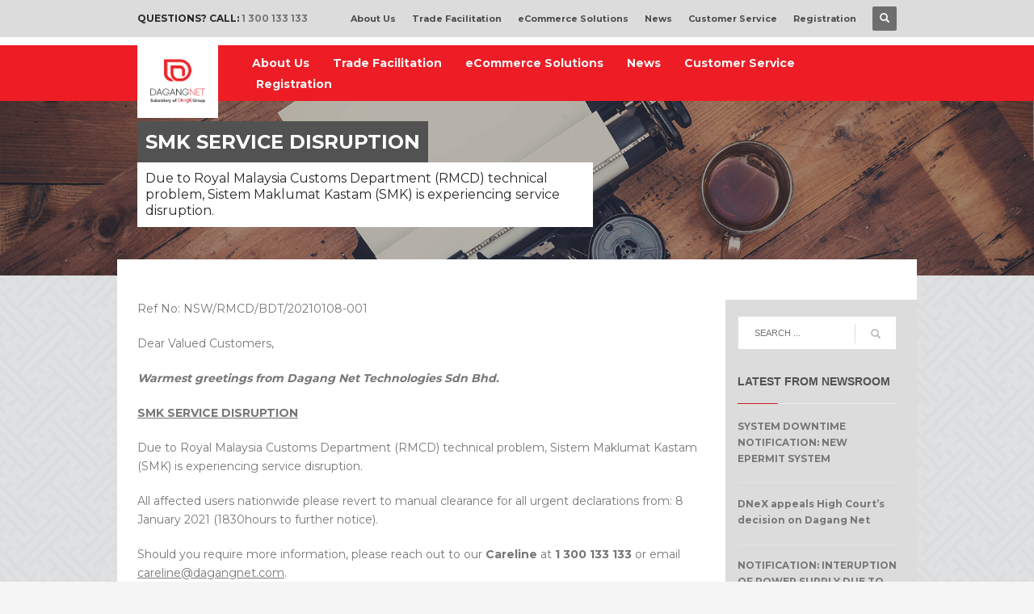

--- FILE ---
content_type: text/html; charset=UTF-8
request_url: https://www.dagangnet.com/smk-service-disruption/
body_size: 46153
content:
<!DOCTYPE html>
<html lang="en-US">
<head>
<meta charset="UTF-8"/>
<meta name="twitter:widgets:csp" content="on"/>
<link rel="profile" href="https://gmpg.org/xfn/11"/>
<link rel="pingback" href="https://www.dagangnet.com/xmlrpc.php"/>

<title>SMK SERVICE DISRUPTION &#8211; Dagang Net Technologies Sdn Bhd</title>
<link rel='dns-prefetch' href='//fonts.googleapis.com' />
<link rel='dns-prefetch' href='//s.w.org' />
<link rel="alternate" type="application/rss+xml" title="Dagang Net Technologies Sdn Bhd &raquo; Feed" href="https://www.dagangnet.com/feed/" />
<link rel="alternate" type="application/rss+xml" title="Dagang Net Technologies Sdn Bhd &raquo; Comments Feed" href="https://www.dagangnet.com/comments/feed/" />
		<!-- This site uses the Google Analytics by ExactMetrics plugin v7.15.2 - Using Analytics tracking - https://www.exactmetrics.com/ -->
							<script src="//www.googletagmanager.com/gtag/js?id=G-23R04NQWPK"  data-cfasync="false" data-wpfc-render="false" type="text/javascript" async></script>
			<script data-cfasync="false" data-wpfc-render="false" type="text/javascript">
				var em_version = '7.15.2';
				var em_track_user = true;
				var em_no_track_reason = '';
				
								var disableStrs = [
										'ga-disable-G-23R04NQWPK',
														];

				/* Function to detect opted out users */
				function __gtagTrackerIsOptedOut() {
					for (var index = 0; index < disableStrs.length; index++) {
						if (document.cookie.indexOf(disableStrs[index] + '=true') > -1) {
							return true;
						}
					}

					return false;
				}

				/* Disable tracking if the opt-out cookie exists. */
				if (__gtagTrackerIsOptedOut()) {
					for (var index = 0; index < disableStrs.length; index++) {
						window[disableStrs[index]] = true;
					}
				}

				/* Opt-out function */
				function __gtagTrackerOptout() {
					for (var index = 0; index < disableStrs.length; index++) {
						document.cookie = disableStrs[index] + '=true; expires=Thu, 31 Dec 2099 23:59:59 UTC; path=/';
						window[disableStrs[index]] = true;
					}
				}

				if ('undefined' === typeof gaOptout) {
					function gaOptout() {
						__gtagTrackerOptout();
					}
				}
								window.dataLayer = window.dataLayer || [];

				window.ExactMetricsDualTracker = {
					helpers: {},
					trackers: {},
				};
				if (em_track_user) {
					function __gtagDataLayer() {
						dataLayer.push(arguments);
					}

					function __gtagTracker(type, name, parameters) {
						if (!parameters) {
							parameters = {};
						}

						if (parameters.send_to) {
							__gtagDataLayer.apply(null, arguments);
							return;
						}

						if (type === 'event') {
														parameters.send_to = exactmetrics_frontend.v4_id;
							var hookName = name;
							if (typeof parameters['event_category'] !== 'undefined') {
								hookName = parameters['event_category'] + ':' + name;
							}

							if (typeof ExactMetricsDualTracker.trackers[hookName] !== 'undefined') {
								ExactMetricsDualTracker.trackers[hookName](parameters);
							} else {
								__gtagDataLayer('event', name, parameters);
							}
							
													} else {
							__gtagDataLayer.apply(null, arguments);
						}
					}

					__gtagTracker('js', new Date());
					__gtagTracker('set', {
						'developer_id.dNDMyYj': true,
											});
										__gtagTracker('config', 'G-23R04NQWPK', {"forceSSL":"true","link_attribution":"true"} );
															window.gtag = __gtagTracker;										(function () {
						/* https://developers.google.com/analytics/devguides/collection/analyticsjs/ */
						/* ga and __gaTracker compatibility shim. */
						var noopfn = function () {
							return null;
						};
						var newtracker = function () {
							return new Tracker();
						};
						var Tracker = function () {
							return null;
						};
						var p = Tracker.prototype;
						p.get = noopfn;
						p.set = noopfn;
						p.send = function () {
							var args = Array.prototype.slice.call(arguments);
							args.unshift('send');
							__gaTracker.apply(null, args);
						};
						var __gaTracker = function () {
							var len = arguments.length;
							if (len === 0) {
								return;
							}
							var f = arguments[len - 1];
							if (typeof f !== 'object' || f === null || typeof f.hitCallback !== 'function') {
								if ('send' === arguments[0]) {
									var hitConverted, hitObject = false, action;
									if ('event' === arguments[1]) {
										if ('undefined' !== typeof arguments[3]) {
											hitObject = {
												'eventAction': arguments[3],
												'eventCategory': arguments[2],
												'eventLabel': arguments[4],
												'value': arguments[5] ? arguments[5] : 1,
											}
										}
									}
									if ('pageview' === arguments[1]) {
										if ('undefined' !== typeof arguments[2]) {
											hitObject = {
												'eventAction': 'page_view',
												'page_path': arguments[2],
											}
										}
									}
									if (typeof arguments[2] === 'object') {
										hitObject = arguments[2];
									}
									if (typeof arguments[5] === 'object') {
										Object.assign(hitObject, arguments[5]);
									}
									if ('undefined' !== typeof arguments[1].hitType) {
										hitObject = arguments[1];
										if ('pageview' === hitObject.hitType) {
											hitObject.eventAction = 'page_view';
										}
									}
									if (hitObject) {
										action = 'timing' === arguments[1].hitType ? 'timing_complete' : hitObject.eventAction;
										hitConverted = mapArgs(hitObject);
										__gtagTracker('event', action, hitConverted);
									}
								}
								return;
							}

							function mapArgs(args) {
								var arg, hit = {};
								var gaMap = {
									'eventCategory': 'event_category',
									'eventAction': 'event_action',
									'eventLabel': 'event_label',
									'eventValue': 'event_value',
									'nonInteraction': 'non_interaction',
									'timingCategory': 'event_category',
									'timingVar': 'name',
									'timingValue': 'value',
									'timingLabel': 'event_label',
									'page': 'page_path',
									'location': 'page_location',
									'title': 'page_title',
								};
								for (arg in args) {
																		if (!(!args.hasOwnProperty(arg) || !gaMap.hasOwnProperty(arg))) {
										hit[gaMap[arg]] = args[arg];
									} else {
										hit[arg] = args[arg];
									}
								}
								return hit;
							}

							try {
								f.hitCallback();
							} catch (ex) {
							}
						};
						__gaTracker.create = newtracker;
						__gaTracker.getByName = newtracker;
						__gaTracker.getAll = function () {
							return [];
						};
						__gaTracker.remove = noopfn;
						__gaTracker.loaded = true;
						window['__gaTracker'] = __gaTracker;
					})();
									} else {
										console.log("");
					(function () {
						function __gtagTracker() {
							return null;
						}

						window['__gtagTracker'] = __gtagTracker;
						window['gtag'] = __gtagTracker;
					})();
									}
			</script>
				<!-- / Google Analytics by ExactMetrics -->
				<script type="text/javascript">
			window._wpemojiSettings = {"baseUrl":"https:\/\/s.w.org\/images\/core\/emoji\/11\/72x72\/","ext":".png","svgUrl":"https:\/\/s.w.org\/images\/core\/emoji\/11\/svg\/","svgExt":".svg","source":{"concatemoji":"https:\/\/www.dagangnet.com\/wp-includes\/js\/wp-emoji-release.min.js?ver=4.9.23"}};
			!function(e,a,t){var n,r,o,i=a.createElement("canvas"),p=i.getContext&&i.getContext("2d");function s(e,t){var a=String.fromCharCode;p.clearRect(0,0,i.width,i.height),p.fillText(a.apply(this,e),0,0);e=i.toDataURL();return p.clearRect(0,0,i.width,i.height),p.fillText(a.apply(this,t),0,0),e===i.toDataURL()}function c(e){var t=a.createElement("script");t.src=e,t.defer=t.type="text/javascript",a.getElementsByTagName("head")[0].appendChild(t)}for(o=Array("flag","emoji"),t.supports={everything:!0,everythingExceptFlag:!0},r=0;r<o.length;r++)t.supports[o[r]]=function(e){if(!p||!p.fillText)return!1;switch(p.textBaseline="top",p.font="600 32px Arial",e){case"flag":return s([55356,56826,55356,56819],[55356,56826,8203,55356,56819])?!1:!s([55356,57332,56128,56423,56128,56418,56128,56421,56128,56430,56128,56423,56128,56447],[55356,57332,8203,56128,56423,8203,56128,56418,8203,56128,56421,8203,56128,56430,8203,56128,56423,8203,56128,56447]);case"emoji":return!s([55358,56760,9792,65039],[55358,56760,8203,9792,65039])}return!1}(o[r]),t.supports.everything=t.supports.everything&&t.supports[o[r]],"flag"!==o[r]&&(t.supports.everythingExceptFlag=t.supports.everythingExceptFlag&&t.supports[o[r]]);t.supports.everythingExceptFlag=t.supports.everythingExceptFlag&&!t.supports.flag,t.DOMReady=!1,t.readyCallback=function(){t.DOMReady=!0},t.supports.everything||(n=function(){t.readyCallback()},a.addEventListener?(a.addEventListener("DOMContentLoaded",n,!1),e.addEventListener("load",n,!1)):(e.attachEvent("onload",n),a.attachEvent("onreadystatechange",function(){"complete"===a.readyState&&t.readyCallback()})),(n=t.source||{}).concatemoji?c(n.concatemoji):n.wpemoji&&n.twemoji&&(c(n.twemoji),c(n.wpemoji)))}(window,document,window._wpemojiSettings);
		</script>
		<style type="text/css">
img.wp-smiley,
img.emoji {
	display: inline !important;
	border: none !important;
	box-shadow: none !important;
	height: 1em !important;
	width: 1em !important;
	margin: 0 .07em !important;
	vertical-align: -0.1em !important;
	background: none !important;
	padding: 0 !important;
}
</style>
<link rel='stylesheet' id='zn_all_g_fonts-css'  href='//fonts.googleapis.com/css?family=Roboto%3A300%2Cregular%2Citalic%2C700%2C900%7CMontserrat%3Aregular%2C700&#038;subset=latin%2Clatin-ext%2Cgreek&#038;ver=4.9.23' type='text/css' media='all' />
<link rel='stylesheet' id='awsm-team-css'  href='https://www.dagangnet.com/wp-content/plugins/awsm-team-pro/css/team.min.css?ver=1.1' type='text/css' media='all' />
<link rel='stylesheet' id='cptch_stylesheet-css'  href='https://www.dagangnet.com/wp-content/plugins/captcha/css/front_end_style.css?ver=4.2.8' type='text/css' media='all' />
<link rel='stylesheet' id='dashicons-css'  href='https://www.dagangnet.com/wp-includes/css/dashicons.min.css?ver=4.9.23' type='text/css' media='all' />
<link rel='stylesheet' id='cptch_desktop_style-css'  href='https://www.dagangnet.com/wp-content/plugins/captcha/css/desktop_style.css?ver=4.2.8' type='text/css' media='all' />
<link rel='stylesheet' id='jparser-css'  href='https://www.dagangnet.com/wp-content/plugins/jparser/public/css/jparser-public.css?ver=1.0.0' type='text/css' media='all' />
<link rel='stylesheet' id='hg-mailchimp-styles-css'  href='https://www.dagangnet.com/wp-content/themes/kallyas/framework/hogash-mailchimp/assets/css/hg-mailchimp.css?ver=1.0.0' type='text/css' media='all' />
<link rel='stylesheet' id='kallyas-styles-css'  href='https://www.dagangnet.com/wp-content/themes/kallyas/style.css?ver=4.15.14' type='text/css' media='all' />
<link rel='stylesheet' id='th-bootstrap-styles-css'  href='https://www.dagangnet.com/wp-content/themes/kallyas/css/bootstrap.min.css?ver=4.15.14' type='text/css' media='all' />
<link rel='stylesheet' id='th-theme-template-styles-css'  href='https://www.dagangnet.com/wp-content/themes/kallyas/css/template.min.css?ver=4.15.14' type='text/css' media='all' />
<link rel='stylesheet' id='zion-frontend-css'  href='https://www.dagangnet.com/wp-content/themes/kallyas/framework/zion-builder/assets/css/znb_frontend.css?ver=1.0.13' type='text/css' media='all' />
<link rel='stylesheet' id='4986-layout.css-css'  href='//www.dagangnet.com/wp-content/uploads/zion-builder/cache/4986-layout.css?ver=36f55aabc6ec523da9b452048764382a' type='text/css' media='all' />
<link rel='stylesheet' id='kallyas-child-css'  href='https://www.dagangnet.com/wp-content/themes/kallyas-child/style.css?ver=4.15.14' type='text/css' media='all' />
<link rel='stylesheet' id='th-theme-print-stylesheet-css'  href='https://www.dagangnet.com/wp-content/themes/kallyas/css/print.css?ver=4.15.14' type='text/css' media='print' />
<link rel='stylesheet' id='th-theme-options-styles-css'  href='//www.dagangnet.com/wp-content/uploads/zn_dynamic.css?ver=1722423245' type='text/css' media='all' />
<script>if (document.location.protocol != "https:") {document.location = document.URL.replace(/^http:/i, "https:");}</script><script type='text/javascript' src='https://www.dagangnet.com/wp-content/plugins/google-analytics-dashboard-for-wp/assets/js/frontend-gtag.min.js?ver=7.15.2'></script>
<script data-cfasync="false" data-wpfc-render="false" type="text/javascript" id='exactmetrics-frontend-script-js-extra'>/* <![CDATA[ */
var exactmetrics_frontend = {"js_events_tracking":"true","download_extensions":"doc,pdf,ppt,zip,xls,docx,pptx,xlsx","inbound_paths":"[{\"path\":\"\\\/go\\\/\",\"label\":\"affiliate\"},{\"path\":\"\\\/recommend\\\/\",\"label\":\"affiliate\"}]","home_url":"https:\/\/www.dagangnet.com","hash_tracking":"false","ua":"","v4_id":"G-23R04NQWPK"};/* ]]> */
</script>
<script type='text/javascript' src='https://www.dagangnet.com/wp-includes/js/jquery/jquery.js?ver=1.12.4'></script>
<script type='text/javascript' src='https://www.dagangnet.com/wp-includes/js/jquery/jquery-migrate.min.js?ver=1.4.1'></script>
<script type='text/javascript' src='https://www.dagangnet.com/wp-content/plugins/jparser/public/js/jparser-public.js?ver=1.0.0'></script>
<link rel='https://api.w.org/' href='https://www.dagangnet.com/wp-json/' />
<link rel="EditURI" type="application/rsd+xml" title="RSD" href="https://www.dagangnet.com/xmlrpc.php?rsd" />
<link rel="wlwmanifest" type="application/wlwmanifest+xml" href="https://www.dagangnet.com/wp-includes/wlwmanifest.xml" /> 
<link rel='prev' title='NOTIFICATION FROM JABATAN KASTAM DIRAJA MALAYSIA – CANCELLATION OF TRANSACTION TYPE (FD) ON RTV TRADE / IMPORTATION INTO DUTY-FREE ISLAND.' href='https://www.dagangnet.com/notification-from-jabatan-kastam-diraja-malaysia-cancellation-of-transaction-type-fd-on-rtv-trade-importation-into-duty-free-island/' />
<link rel='next' title='RESUMPTION OF SERVICE: : SMK SERVICE DISRUPTION' href='https://www.dagangnet.com/resumption-of-service-smk-service-disruption/' />
<meta name="generator" content="WordPress 4.9.23" />
<link rel="canonical" href="https://www.dagangnet.com/smk-service-disruption/" />
<link rel='shortlink' href='https://www.dagangnet.com/?p=4986' />
<link rel="alternate" type="application/json+oembed" href="https://www.dagangnet.com/wp-json/oembed/1.0/embed?url=https%3A%2F%2Fwww.dagangnet.com%2Fsmk-service-disruption%2F" />
<!-- Google Tag Manager -->
<script>(function(w,d,s,l,i){w[l]=w[l]||[];w[l].push({'gtm.start':
new Date().getTime(),event:'gtm.js'});var f=d.getElementsByTagName(s)[0],
j=d.createElement(s),dl=l!='dataLayer'?'&l='+l:'';j.async=true;j.src=
'https://www.googletagmanager.com/gtm.js?id='+i+dl;f.parentNode.insertBefore(j,f);
})(window,document,'script','dataLayer','GTM-TMF43JT');</script>
<!-- End Google Tag Manager -->
		<!-- Google Tag Manager -->
<script>(function(w,d,s,l,i){w[l]=w[l]||[];w[l].push({'gtm.start':
new Date().getTime(),event:'gtm.js'});var f=d.getElementsByTagName(s)[0],
j=d.createElement(s),dl=l!='dataLayer'?'&l='+l:'';j.async=true;j.src=
'https://www.googletagmanager.com/gtm.js?id='+i+dl;f.parentNode.insertBefore(j,f);
})(window,document,'script','dataLayer','GTM-WT9F4C8');</script>
<!-- End Google Tag Manager -->

<meta name="google-site-verification" content="Q9fac-KruqDDdsfuXK6_23RmdjBfsi_zibvsi50zygs" />		<meta name="theme-color"
			  content="#cd2122">
				<meta name="viewport" content="width=device-width, initial-scale=1, maximum-scale=1"/>
		
		<!--[if lte IE 8]>
		<script type="text/javascript">
			var $buoop = {
				vs: {i: 10, f: 25, o: 12.1, s: 7, n: 9}
			};

			$buoop.ol = window.onload;

			window.onload = function () {
				try {
					if ($buoop.ol) {
						$buoop.ol()
					}
				}
				catch (e) {
				}

				var e = document.createElement("script");
				e.setAttribute("type", "text/javascript");
				e.setAttribute("src", "https://browser-update.org/update.js");
				document.body.appendChild(e);
			};
		</script>
		<![endif]-->

		<!-- for IE6-8 support of HTML5 elements -->
		<!--[if lt IE 9]>
		<script src="//html5shim.googlecode.com/svn/trunk/html5.js"></script>
		<![endif]-->
		
	<!-- Fallback for animating in viewport -->
	<noscript>
		<style type="text/css" media="screen">
			.zn-animateInViewport {visibility: visible;}
		</style>
	</noscript>
	<link rel="icon" href="https://www.dagangnet.com/wp-content/uploads/2021/04/cropped-dntthumb01-32x32.png" sizes="32x32" />
<link rel="icon" href="https://www.dagangnet.com/wp-content/uploads/2021/04/cropped-dntthumb01-192x192.png" sizes="192x192" />
<link rel="apple-touch-icon-precomposed" href="https://www.dagangnet.com/wp-content/uploads/2021/04/cropped-dntthumb01-180x180.png" />
<meta name="msapplication-TileImage" content="https://www.dagangnet.com/wp-content/uploads/2021/04/cropped-dntthumb01-270x270.png" />
<link rel="alternate" type="application/rss+xml" title="RSS" href="https://www.dagangnet.com/rsslatest.xml" /><!-- Global Site Tag (gtag.js) - Google Analytics -->
<script async src="https://www.googletagmanager.com/gtag/js?id=UA-105176234-1"></script>
<script>
  window.dataLayer = window.dataLayer || [];
  function gtag(){dataLayer.push(arguments)};
  gtag('js', new Date());

  gtag('config', 'UA-105176234-1');
</script></head>

<body  class="post-template-default single single-post postid-4986 single-format-standard res960 kl-skin--light" itemscope="itemscope" itemtype="https://schema.org/WebPage" >


<!-- Google Tag Manager (noscript) -->
<noscript><iframe src="https://www.googletagmanager.com/ns.html?id=GTM-WT9F4C8"
height="0" width="0" style="display:none;visibility:hidden"></iframe></noscript>
<!-- End Google Tag Manager (noscript) -->				<div class="support_panel support-panel" id="sliding_panel">
					<div class="support-panel-close js-toggle-class" data-targets="#sliding_panel,#open_sliding_panel" data-target-classes="is-opened,is-toggled" data-multiple-targets="">&times;</div>					<div id="page_header" class="page-subheader page-subheader--custom site-subheader-cst uh_zn_def_header_style eluid11ecd4b7 page-sub-header psubhead-stheader--absolute sh-titles--right sh-tcolor--light">

    <div class="bgback"></div>

    <div class="zn-bgSource zn-bgSource-imageParallax js-znParallax"  ><div class="zn-bgSource-image" style="background-image:url(https://www.dagangnet.com/wp-content/uploads/2017/01/Get-updates-and-announcements-from-Dagang-Net.jpg);background-repeat:no-repeat;background-position:center center;background-size:cover"></div></div>
    <div class="th-sparkles"></div>

    <!-- DEFAULT HEADER STYLE -->
    <div class="ph-content-wrap">
        <div class="ph-content-v-center">
            <div>
                <div class="container">
                    <div class="row">
                        
                                                <div class="col-sm-12">
                            <div class="subheader-titles">
                                <h2 class="subheader-maintitle" itemprop="headline" >SMK SERVICE DISRUPTION</h2><h4 class="subheader-subtitle" itemprop="alternativeHeadline" >Get updates and announcements from <strong>Dagang Net</strong></h4>                            </div>
                        </div>
                                            </div>
                    <!-- end row -->
                </div>
            </div>
        </div>
    </div>
    <div class="zn_header_bottom_style"></div></div>
				</div><!--// end #sliding_panel.support_panel -->
				<div class="login_register_stuff"></div><!-- end login register stuff -->		<div id="fb-root"></div>
		<script>(function (d, s, id) {
				var js, fjs = d.getElementsByTagName(s)[0];
				if (d.getElementById(id)) return;
				js = d.createElement(s);
				js.id = id;
				js.src = "//connect.facebook.net/en_US/sdk.js#xfbml=1&version=v2.5";
				fjs.parentNode.insertBefore(js, fjs);
			}(document, 'script', 'facebook-jssdk'));</script>
		

<div id="page_wrapper">

<header id="header" class="site-header  style7    header--no-stick  sticky-resize headerstyle--default site-header--absolute nav-th--light sheader-sh--light"   role="banner" itemscope="itemscope" itemtype="https://schema.org/WPHeader" >
	<div class="kl-header-bg "></div>	<div class="site-header-wrapper sticky-top-area">

		<div class="site-header-top-wrapper topbar-style--custom  sh--light">

			<div class="siteheader-container container">

				

	
	<div class="fxb-row site-header-row site-header-top ">

		<div class='fxb-col fxb fxb-start-x fxb-center-y fxb-basis-auto site-header-col-left site-header-top-left'>
			<div class="sh-component kl-header-toptext kl-font-alt">Questions? Call: <a href="tel:1 300 133 133">1 300 133 133</a></div>					</div>

		<div class='fxb-col fxb fxb-end-x fxb-center-y fxb-basis-auto site-header-col-right site-header-top-right'>
						<ul id="menu-main-menu-1" class=" topnav topnav-no-sc"><li class="menu-item menu-item-type-post_type menu-item-object-page menu-item-6594"><a href="https://www.dagangnet.com/about-us/">About Us</a></li>
<li class="menu-item menu-item-type-post_type menu-item-object-page menu-item-31"><a href="https://www.dagangnet.com/trade-facilitation/">Trade Facilitation</a></li>
<li class="menu-item menu-item-type-post_type menu-item-object-page menu-item-1185"><a href="https://www.dagangnet.com/ecommerce-solutions/">eCommerce Solutions</a></li>
<li class="menu-item menu-item-type-post_type menu-item-object-page menu-item-30"><a href="https://www.dagangnet.com/news/">News</a></li>
<li class="menu-item menu-item-type-post_type menu-item-object-page menu-item-3021"><a href="https://www.dagangnet.com/customer-service/">Customer Service</a></li>
<li class="menu-item menu-item-type-post_type menu-item-object-page menu-item-1221"><a href="https://www.dagangnet.com/registration/">Registration</a></li>
</ul>
		<div id="search" class="sh-component header-search headsearch--def">

			<a href="#" class="searchBtn header-search-button">
				<span class="glyphicon glyphicon-search kl-icon-white"></span>
			</a>

			<div class="search-container header-search-container">
				
<form id="searchform" class="gensearch__form" action="https://www.dagangnet.com/" method="get">
	<input id="s" name="s" value="" class="inputbox gensearch__input" type="text" placeholder="SEARCH ..." />
	<button type="submit" id="searchsubmit" value="go" class="gensearch__submit glyphicon glyphicon-search"></button>
	</form>			</div>
		</div>

				</div>

	</div><!-- /.site-header-top -->

	<div class="separator site-header-separator "></div>

			</div>
		</div><!-- /.site-header-top-wrapper -->

		<div class="kl-top-header site-header-main-wrapper clearfix   header-no-bottom  sh--light">

			<div class="container siteheader-container ">

				<div class='fxb-col fxb-basis-auto'>

					

<div class="fxb-row site-header-row site-header-main ">

	<div class='fxb-col fxb fxb-start-x fxb-center-y fxb-basis-auto fxb-grow-0 fxb-sm-full site-header-col-left site-header-main-left'>
				<div id="logo-container" class="logo-container   logosize--contain zn-original-logo">
			<!-- Logo -->
			<h3 class='site-logo logo ' id='logo'><a href='https://www.dagangnet.com/' class='site-logo-anch'><img class="logo-img site-logo-img" src="https://www.dagangnet.com/wp-content/uploads/2024/07/Dagang-Net-Logo-FA.png"  alt="Dagang Net Technologies Sdn Bhd" title="Leader in eServices for Trade Facilitation" data-mobile-logo="https://www.dagangnet.com/wp-content/uploads/2024/07/Dagang-Net-Logo-FA.png" /></a></h3>			<!-- InfoCard -->
					</div>

		<div class="separator site-header-separator visible-xs"></div>	</div>

	<div class='fxb-col fxb fxb-center-x fxb-center-y fxb-basis-auto fxb-sm-half site-header-col-center site-header-main-center'>
				<div class="sh-component main-menu-wrapper" role="navigation" itemscope="itemscope" itemtype="https://schema.org/SiteNavigationElement" >

					<div class="zn-res-menuwrapper">
			<a href="#" class="zn-res-trigger zn-menuBurger zn-menuBurger--3--s zn-menuBurger--anim1 " id="zn-res-trigger">
				<span></span>
				<span></span>
				<span></span>
			</a>
		</div><!-- end responsive menu -->
		<div id="main-menu" class="main-nav mainnav--sidepanel mainnav--active-bg mainnav--pointer-dash nav-mm--light zn_mega_wrapper "><ul id="menu-main-menu-2" class="main-menu main-menu-nav zn_mega_menu "><li class="main-menu-item menu-item menu-item-type-post_type menu-item-object-page menu-item-6594  main-menu-item-top  menu-item-even menu-item-depth-0"><a href="https://www.dagangnet.com/about-us/" class=" main-menu-link main-menu-link-top"><span>About Us</span></a></li>
<li class="main-menu-item menu-item menu-item-type-post_type menu-item-object-page menu-item-31  main-menu-item-top  menu-item-even menu-item-depth-0"><a href="https://www.dagangnet.com/trade-facilitation/" class=" main-menu-link main-menu-link-top"><span>Trade Facilitation</span></a></li>
<li class="main-menu-item menu-item menu-item-type-post_type menu-item-object-page menu-item-1185  main-menu-item-top  menu-item-even menu-item-depth-0"><a href="https://www.dagangnet.com/ecommerce-solutions/" class=" main-menu-link main-menu-link-top"><span>eCommerce Solutions</span></a></li>
<li class="main-menu-item menu-item menu-item-type-post_type menu-item-object-page menu-item-30  main-menu-item-top  menu-item-even menu-item-depth-0"><a href="https://www.dagangnet.com/news/" class=" main-menu-link main-menu-link-top"><span>News</span></a></li>
<li class="main-menu-item menu-item menu-item-type-post_type menu-item-object-page menu-item-3021  main-menu-item-top  menu-item-even menu-item-depth-0"><a href="https://www.dagangnet.com/customer-service/" class=" main-menu-link main-menu-link-top"><span>Customer Service</span></a></li>
<li class="main-menu-item menu-item menu-item-type-post_type menu-item-object-page menu-item-1221  main-menu-item-top  menu-item-even menu-item-depth-0"><a href="https://www.dagangnet.com/registration/" class=" main-menu-link main-menu-link-top"><span>Registration</span></a></li>
</ul></div>		</div>
		<!-- end main_menu -->
			</div>

	<div class='fxb-col fxb fxb-end-x fxb-center-y fxb-basis-auto fxb-sm-half site-header-col-right site-header-main-right'>

		<div class='fxb-col fxb fxb-end-x fxb-center-y fxb-basis-auto fxb-sm-half site-header-main-right-top'>
								</div>

		
	</div>

</div><!-- /.site-header-main -->


				</div>

							</div><!-- /.siteheader-container -->

		</div><!-- /.site-header-main-wrapper -->

		

	</div><!-- /.site-header-wrapper -->
	</header>
<div class="zn_pb_wrapper clearfix zn_sortable_content" data-droplevel="0"><div id="page_header" class="page-subheader page-subheader--custom site-subheader-cst uh_zn_def_header_style eluide2ba59fd page-sub-header psubhead-stheader--absolute sh-titles--right sh-tcolor--light">

    <div class="bgback"></div>

    <div class="zn-bgSource zn-bgSource-imageParallax js-znParallax"  ><div class="zn-bgSource-image" style="background-image:url(https://www.dagangnet.com/wp-content/uploads/2017/01/Get-updates-and-announcements-from-Dagang-Net.jpg);background-repeat:no-repeat;background-position:center center;background-size:cover"></div><div class="zn-bgSource-overlay" style="background-color:rgba(53,53,53,0.3)"></div></div>
    <div class="th-sparkles"></div>

    <!-- DEFAULT HEADER STYLE -->
    <div class="ph-content-wrap">
        <div class="ph-content-v-center">
            <div>
                <div class="container">
                    <div class="row">
                        
                                                <div class="col-sm-12">
                            <div class="subheader-titles">
                                <h2 class="subheader-maintitle" itemprop="headline" >SMK SERVICE DISRUPTION</h2><h4 class="subheader-subtitle" itemprop="alternativeHeadline" >Due to Royal Malaysia Customs Department (RMCD) technical problem, Sistem Maklumat Kastam (SMK) is experiencing service disruption.</h4>                            </div>
                        </div>
                                            </div>
                    <!-- end row -->
                </div>
            </div>
        </div>
    </div>
    <div class="zn_header_bottom_style"></div></div>
		<section class="zn_section eluid2e8be47b  content-area   section-sidemargins    section--no " id="eluid2e8be47b"  >

			
			<div class="zn_section_size container zn-section-height--auto zn-section-content_algn--top ">

				<div class="row ">
					
		<div class="eluid2b4f7ac5      col-md-9 col-sm-9   znColumnElement"  id="eluid2b4f7ac5" >

			
			<div class="znColumnElement-innerWrapper-eluid2b4f7ac5 znColumnElement-innerWrapper znColumnElement-innerWrapper--valign-top znColumnElement-innerWrapper--halign-left " >

				<div class="znColumnElement-innerContent">					<div class="zn_text_box eluiddb3e3f84  zn_text_box-light element-scheme--light" ><p>Ref No: NSW/RMCD/BDT/20210108-001</p>
<p>Dear Valued Customers,</p>
<p><em><strong>Warmest greetings from Dagang Net Technologies Sdn Bhd.</strong></em></p>
<p><span style="text-decoration: underline;"><strong>SMK SERVICE DISRUPTION</strong></span></p>
<p>Due to Royal Malaysia Customs Department (RMCD) technical problem, Sistem Maklumat Kastam (SMK) is experiencing service disruption.</p>
<p>All affected users nationwide please revert to manual clearance for all urgent declarations from: 8 January 2021 (1830hours to further notice).</p>
<p>Should you require more information, please reach out to our <strong>Careline</strong> at<strong> 1 300 133 133</strong> or email <span style="text-decoration: underline;">careline@dagangnet.com</span>.</p>
<p>Thank You.</p>
</div>				</div>
			</div>

			
		</div>
	
		<div class="eluidc9152cbf      col-md-3 col-sm-3   znColumnElement"  id="eluidc9152cbf" >

			
			<div class="znColumnElement-innerWrapper-eluidc9152cbf znColumnElement-innerWrapper znColumnElement-innerWrapper--valign-top znColumnElement-innerWrapper--halign-left " >

				<div class="znColumnElement-innerContent">					
		<div id="sidebar-widget-eluid8b3ab24a" class="sidebar zn_sidebar eluid8b3ab24a sidebar-style kl-sidebar--light element-scheme--light " ><div id="search-2" class="widget zn-sidebar-widget widget_search">
<form id="searchform" class="gensearch__form" action="https://www.dagangnet.com/" method="get">
	<input id="s" name="s" value="" class="inputbox gensearch__input" type="text" placeholder="SEARCH ..." />
	<button type="submit" id="searchsubmit" value="go" class="gensearch__submit glyphicon glyphicon-search"></button>
	</form></div>			<div id="recent-posts-2" class="widget zn-sidebar-widget widget_recent_entries">			<div class="latest_posts-wgt">			<h3 class="widgettitle zn-sidebar-widget-title title">Latest From Newsroom</h3>			<ul class="posts latest_posts-wgt-posts">
									<li class="lp-post latest_posts-wgt-post">
						<a href="https://www.dagangnet.com/system-downtime-notification-new-epermit-system-3/" class="hoverBorder pull-left latest_posts-wgt-thumb"><img width="54" height="54" src="https://www.dagangnet.com/wp-content/uploads/2016/12/news-default-150x150.jpg" class="attachment-54x54 size-54x54 wp-post-image" alt="" /></a>						<h4 class="title latest_posts-wgt-title" itemprop="headline" >
							<a href="https://www.dagangnet.com/system-downtime-notification-new-epermit-system-3/" class="latest_posts-wgt-title-link" title="SYSTEM DOWNTIME NOTIFICATION: NEW EPERMIT SYSTEM">
							SYSTEM DOWNTIME NOTIFICATION: NEW EPERMIT SYSTEM							</a></h4>
																	</li>
									<li class="lp-post latest_posts-wgt-post">
						<a href="https://www.dagangnet.com/dnex-appeals-high-courts-decision-on-dagang-net/" class="hoverBorder pull-left latest_posts-wgt-thumb"><img width="54" height="54" src="https://www.dagangnet.com/wp-content/uploads/2016/12/news-default-150x150.jpg" class="attachment-54x54 size-54x54 wp-post-image" alt="" /></a>						<h4 class="title latest_posts-wgt-title" itemprop="headline" >
							<a href="https://www.dagangnet.com/dnex-appeals-high-courts-decision-on-dagang-net/" class="latest_posts-wgt-title-link" title="DNeX appeals High Court’s decision on Dagang Net">
							DNeX appeals High Court’s decision on Dagang Net							</a></h4>
																	</li>
									<li class="lp-post latest_posts-wgt-post">
						<a href="https://www.dagangnet.com/notification-interuption-of-power-supply-due-to-genset-on-load-test-at-fcz-building-klia-26/" class="hoverBorder pull-left latest_posts-wgt-thumb"><img width="54" height="54" src="https://www.dagangnet.com/wp-content/uploads/2016/12/news-default-150x150.jpg" class="attachment-54x54 size-54x54 wp-post-image" alt="" /></a>						<h4 class="title latest_posts-wgt-title" itemprop="headline" >
							<a href="https://www.dagangnet.com/notification-interuption-of-power-supply-due-to-genset-on-load-test-at-fcz-building-klia-26/" class="latest_posts-wgt-title-link" title="NOTIFICATION:  INTERUPTION OF POWER SUPPLY DUE TO GENSET ON LOAD TEST AT FCZ BUILDING, KLIA">
							NOTIFICATION:  INTERUPTION OF POWER SUPPLY DUE TO GENSET ON LOAD TEST AT FCZ BUILDING, KLIA							</a></h4>
																	</li>
									<li class="lp-post latest_posts-wgt-post">
						<a href="https://www.dagangnet.com/notification-of-service-disruption-12/" class="hoverBorder pull-left latest_posts-wgt-thumb"><img width="54" height="54" src="https://www.dagangnet.com/wp-content/uploads/2016/12/news-default-150x150.jpg" class="attachment-54x54 size-54x54 wp-post-image" alt="" /></a>						<h4 class="title latest_posts-wgt-title" itemprop="headline" >
							<a href="https://www.dagangnet.com/notification-of-service-disruption-12/" class="latest_posts-wgt-title-link" title="NOTIFICATION OF SERVICE DISRUPTION">
							NOTIFICATION OF SERVICE DISRUPTION							</a></h4>
																	</li>
									<li class="lp-post latest_posts-wgt-post">
						<a href="https://www.dagangnet.com/notification-of-system-downtime-malaysia-maritime-single-window-mmsw-5/" class="hoverBorder pull-left latest_posts-wgt-thumb"><img width="54" height="54" src="https://www.dagangnet.com/wp-content/uploads/2016/12/news-default-150x150.jpg" class="attachment-54x54 size-54x54 wp-post-image" alt="" /></a>						<h4 class="title latest_posts-wgt-title" itemprop="headline" >
							<a href="https://www.dagangnet.com/notification-of-system-downtime-malaysia-maritime-single-window-mmsw-5/" class="latest_posts-wgt-title-link" title="NOTIFICATION OF SYSTEM DOWNTIME: MALAYSIA MARITIME SINGLE WINDOW (MMSW)">
							NOTIFICATION OF SYSTEM DOWNTIME: MALAYSIA MARITIME SINGLE WINDOW (MMSW)							</a></h4>
																	</li>
							</ul>
			</div>			</div>			</div>					</div>
			</div>

			
		</div>
	
				</div>
			</div>

					</section>


		<div class="eluidb5e5cb7d " >		<section class="zn_section eluiddf6d4ec8  content-area   section-sidemargins    section--no " id="eluid651fc22a"  >

			
			<div class="zn_section_size container zn-section-height--auto zn-section-content_algn--top ">

				<div class="row ">
					
		<div class="eluid8dd6259f box-title     col-md-12 col-sm-12   znColumnElement"  id="eluid3afa1bb1" >

			
			<div class="znColumnElement-innerWrapper-eluid8dd6259f znColumnElement-innerWrapper znColumnElement-innerWrapper--valign-top znColumnElement-innerWrapper--halign-left " >

				<div class="znColumnElement-innerContent">					<div class="zn_text_box eluid2b0bcc80  zn_text_box-light element-scheme--light" ><h2>Latest News</h2>
<p>Get updates and announcements from Dagang Net</p>
<h5> <a href="" class="btn   " target=""><a href="/news">View All</a></a></h5>
</div>				</div>
			</div>

			
		</div>
	
		<div class="eluid4bd1425d      col-md-12 col-sm-12   znColumnElement"  id="eluid3afa1bb1" >

			
			<div class="znColumnElement-innerWrapper-eluid4bd1425d znColumnElement-innerWrapper znColumnElement-innerWrapper--valign-top znColumnElement-innerWrapper--halign-left " >

				<div class="znColumnElement-innerContent">								<div class="latest_posts latest_posts--style4 latest_posts--4 eluidb97adb39 box-news latestposts4--light element-scheme--light default-style " >
				<h3 class="m_title m_title_ext text-custom latest_posts-elm-title" itemprop="headline" ></h3>
<div class="row u-mb-0">
	<div class="col-sm-6 col-lg-4 post latest_posts-post"><a href="https://www.dagangnet.com/system-downtime-notification-new-epermit-system-3/" class="hoverBorder plus latest_posts-link text-custom-parent-hov"><img src="https://www.dagangnet.com/wp-content/uploads/2016/12/news-default-370x200_c.jpg" width="370" height="200" alt="" title="news-default" class="latest_posts-img" /><span class="latest_posts-readon u-trans-all-2s text-custom-child kl-main-bgcolor">Read more +</span></a><em class="post-details element-scheme__faded latest_posts-details">12 January 2026</em><h3 class="m_title m_title_ext text-custom latest_posts-title" itemprop="headline" ><a href="https://www.dagangnet.com/system-downtime-notification-new-epermit-system-3/">SYSTEM DOWNTIME NOTIFICATION: NEW EPERMIT SYSTEM</a></h3><div class="latest_posts-desc">Please be informed that maintenance activities will be carried out for the New ePermit system. 
The details are as follows:

Date: 24th January 2026 (Saturday)
Time: 1500 hours – 1800 hours (3.00 pm – 6.00 pm)
Duration: 3 Hours
Affected link: https://newepermit.dagangnet.com.my .This link will not be accessible during the downtime.</div></div><div class="col-sm-6 col-lg-4 post latest_posts-post"><a href="https://www.dagangnet.com/dnex-appeals-high-courts-decision-on-dagang-net/" class="hoverBorder plus latest_posts-link text-custom-parent-hov"><img src="https://www.dagangnet.com/wp-content/uploads/2016/12/news-default-370x200_c.jpg" width="370" height="200" alt="" title="news-default" class="latest_posts-img" /><span class="latest_posts-readon u-trans-all-2s text-custom-child kl-main-bgcolor">Read more +</span></a><em class="post-details element-scheme__faded latest_posts-details">09 December 2025</em><h3 class="m_title m_title_ext text-custom latest_posts-title" itemprop="headline" ><a href="https://www.dagangnet.com/dnex-appeals-high-courts-decision-on-dagang-net/">DNeX appeals High Court’s decision on Dagang Net</a></h3><div class="latest_posts-desc">Cyberjaya, 9 December 2025 – Dagang NeXchange Berhad (“DNeX”), in consultation with its external legal counsel, has filed an appeal to the Court of Appeal against the High Court decision handed down on 5 December 2025 on its wholly-owned subsidiary Dagang Net Technologies Sdn Bhd (“Dagang Net”).</div></div><div class="clearfix hidden-lg"></div><div class="col-sm-6 col-lg-4 post latest_posts-post"><a href="https://www.dagangnet.com/notification-interuption-of-power-supply-due-to-genset-on-load-test-at-fcz-building-klia-26/" class="hoverBorder plus latest_posts-link text-custom-parent-hov"><img src="https://www.dagangnet.com/wp-content/uploads/2016/12/news-default-370x200_c.jpg" width="370" height="200" alt="" title="news-default" class="latest_posts-img" /><span class="latest_posts-readon u-trans-all-2s text-custom-child kl-main-bgcolor">Read more +</span></a><em class="post-details element-scheme__faded latest_posts-details">03 December 2025</em><h3 class="m_title m_title_ext text-custom latest_posts-title" itemprop="headline" ><a href="https://www.dagangnet.com/notification-interuption-of-power-supply-due-to-genset-on-load-test-at-fcz-building-klia-26/">NOTIFICATION:  INTERUPTION OF POWER SUPPLY DUE TO GENSET ON LOAD TEST AT FCZ BUILDING, KLIA</a></h3><div class="latest_posts-desc">Please be informed that the Building Services (Ancillary) Engineering Division will be conducting a Genset On-Load Test at the FCZ Building, KLIA, on Sunday, 7th December 2025, from 10:00 AM to 5:00 PM. During this period, there will be no normal power supply for a duration of 1 hour. However, the essential power supply will be available within 10 seconds.</div></div><div class="clearfix visible-lg"></div></div>

			</div>
			<!-- end // latest posts style 2 -->
					</div>
			</div>

			
		</div>
	
		<div class="eluid44eca690 footer-logo     col-md-12 col-sm-12   znColumnElement"  id="eluid3afa1bb1" >

			
			<div class="znColumnElement-innerWrapper-eluid44eca690 znColumnElement-innerWrapper znColumnElement-innerWrapper--valign-top znColumnElement-innerWrapper--halign-left " >

				<div class="znColumnElement-innerContent">					<div class="zn_text_box eluid7c5b0662  zn_text_box-light element-scheme--light" ><p><a href="http://www.dnex.com.my/" target="_blank"><img class="alignnone wp-image-112 size-full" src="https://www.dagangnet.com/wp-content/uploads/2016/12/dnex-logo.png" width="140" height="110" /></a> <a href="http://www.iso.org/iso/home.html" target="_blank"><img class="alignnone wp-image-113 size-full" src="https://www.dagangnet.com/wp-content/uploads/2016/12/iso-logo.png" width="140" height="110" /></a> <a href="http://www.customs.gov.my/front.html" target="_blank"><img class="alignnone wp-image-114 size-full" src="https://www.dagangnet.com/wp-content/uploads/2016/12/jab-kastam-logo.png" width="140" height="110" /></a> <a href="http://www.miti.gov.my/" target="_blank"><img class="alignnone wp-image-115 size-full" src="https://www.dagangnet.com/wp-content/uploads/2016/12/miti-logo.png" width="140" height="110" /></a> <a href="http://www.treasury.gov.my/" target="_blank"><img class="alignnone wp-image-116 size-full" src="https://www.dagangnet.com/wp-content/uploads/2016/12/mof-logo.png" width="140" height="110" /></a></p>
</div>				</div>
			</div>

			
		</div>
	
				</div>
			</div>

					</section>


		</div></div>	<footer id="footer" class="site-footer"  role="contentinfo" itemscope="itemscope" itemtype="https://schema.org/WPFooter" >
		<div class="container">
			
			<div class="row">
				<div class="col-sm-12">
					<div class="bottom site-footer-bottom clearfix">

						
						
						
							<div class="copyright footer-copyright">
								<p class="footer-copyright-text"><center><a href="http://www.dagangnet.com/privacy-policy">Privacy Policy</a></center>
<br>
<p>©Copyright 2017 - 2020 Dagang Net Technologies Sdn Bhd.  All Rights Reserved </p>

<p>Best Viewed with resolution of 1024 x 768 (or higher),  JavaScript enabled and supports Internet Explorer 11.0+, Google Chrome 6+, Mozilla Firefox 4+, Safari 3+, and Opera 9+.</p>
</p>							</div><!-- end copyright -->
											</div>
					<!-- end bottom -->
				</div>
			</div>
			<!-- end row -->
		</div>
	</footer>
</div><!-- end page_wrapper -->

<a href="#" id="totop" class="u-trans-all-2s js-scroll-event" data-forch="300" data-visibleclass="on--totop">TOP</a>

<!-- Google Tag Manager (noscript) -->
<noscript><iframe src="https://www.googletagmanager.com/ns.html?id=GTM-TMF43JT"
height="0" width="0" style="display:none;visibility:hidden"></iframe></noscript>
<!-- End Google Tag Manager (noscript) -->
		<script type='text/javascript' src='https://www.dagangnet.com/wp-content/plugins/awsm-team-pro/js/team.min.js?ver=1.1'></script>
<script type='text/javascript'>
/* <![CDATA[ */
var hgMailchimpConfig = {"ajaxurl":"\/wp-admin\/admin-ajax.php"};
/* ]]> */
</script>
<script type='text/javascript' src='https://www.dagangnet.com/wp-content/themes/kallyas/framework/hogash-mailchimp/assets/js/hg-mailchimp.js?ver=1.0.0'></script>
<script type='text/javascript' src='https://www.dagangnet.com/wp-content/themes/kallyas/js/plugins.min.js?ver=4.15.14'></script>
<script type='text/javascript' src='https://www.dagangnet.com/wp-content/themes/kallyas/addons/scrollmagic/scrollmagic.js?ver=4.15.14'></script>
<script type='text/javascript'>
/* <![CDATA[ */
var zn_do_login = {"ajaxurl":"\/wp-admin\/admin-ajax.php","add_to_cart_text":"Item Added to cart!"};
var ZnThemeAjax = {"ajaxurl":"\/wp-admin\/admin-ajax.php","zn_back_text":"Back","zn_color_theme":"light","res_menu_trigger":"992","top_offset_tolerance":"","logout_url":"https:\/\/www.dagangnet.com\/dnt-login\/?action=logout&redirect_to=https%3A%2F%2Fwww.dagangnet.com&_wpnonce=66c6e5a11f"};
/* ]]> */
</script>
<script type='text/javascript' src='https://www.dagangnet.com/wp-content/themes/kallyas/js/znscript.min.js?ver=4.15.14'></script>
<script type='text/javascript' src='https://www.dagangnet.com/wp-content/themes/kallyas/addons/slick/slick.min.js?ver=4.15.14'></script>
<script type='text/javascript' src='https://www.dagangnet.com/wp-content/themes/kallyas/framework/zion-builder/dist/znpb_frontend.bundle.js?ver=1.0.13'></script>
<script type='text/javascript' src='https://www.dagangnet.com/wp-includes/js/wp-embed.min.js?ver=4.9.23'></script>
<svg style="position: absolute; width: 0; height: 0; overflow: hidden;" version="1.1" xmlns="http://www.w3.org/2000/svg" xmlns:xlink="http://www.w3.org/1999/xlink">
 <defs>

  <symbol id="icon-znb_close-thin" viewBox="0 0 100 100">
   <path d="m87.801 12.801c-1-1-2.6016-1-3.5 0l-33.801 33.699-34.699-34.801c-1-1-2.6016-1-3.5 0-1 1-1 2.6016 0 3.5l34.699 34.801-34.801 34.801c-1 1-1 2.6016 0 3.5 0.5 0.5 1.1016 0.69922 1.8008 0.69922s1.3008-0.19922 1.8008-0.69922l34.801-34.801 33.699 33.699c0.5 0.5 1.1016 0.69922 1.8008 0.69922 0.69922 0 1.3008-0.19922 1.8008-0.69922 1-1 1-2.6016 0-3.5l-33.801-33.699 33.699-33.699c0.89844-1 0.89844-2.6016 0-3.5z"/>
  </symbol>


  <symbol id="icon-znb_play" viewBox="0 0 22 28">
   <path d="M21.625 14.484l-20.75 11.531c-0.484 0.266-0.875 0.031-0.875-0.516v-23c0-0.547 0.391-0.781 0.875-0.516l20.75 11.531c0.484 0.266 0.484 0.703 0 0.969z"></path>
  </symbol>

 </defs>
</svg>
</body>
</html>
